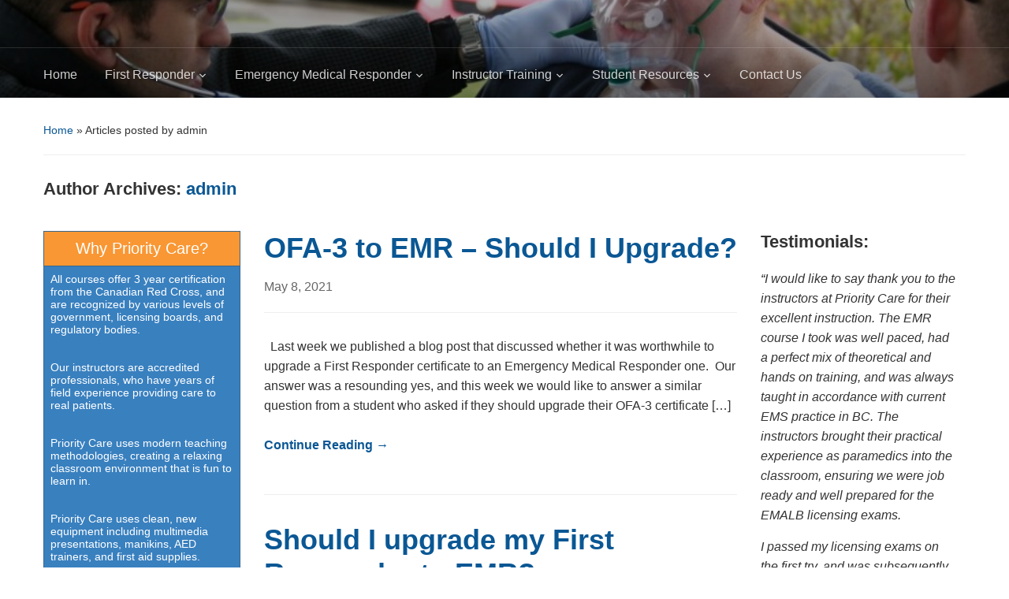

--- FILE ---
content_type: text/html; charset=UTF-8
request_url: https://prioritycare.ca/author/admin/
body_size: 14526
content:
<!DOCTYPE html>
<html lang="en-US">

<head>
	<meta charset="UTF-8" />
	<meta name="viewport" content="width=device-width, initial-scale=1">

	<link rel="profile" href="http://gmpg.org/xfn/11" />
	<link rel="pingback" href="https://prioritycare.ca/xmlrpc.php" />

	<meta name='robots' content='index, follow, max-image-preview:large, max-snippet:-1, max-video-preview:-1' />

	<!-- This site is optimized with the Yoast SEO plugin v26.8 - https://yoast.com/product/yoast-seo-wordpress/ -->
	<title>admin, Author at Priority Care EMS Education</title>
	<link rel="canonical" href="https://prioritycare.ca/author/admin/" />
	<meta property="og:locale" content="en_US" />
	<meta property="og:type" content="profile" />
	<meta property="og:title" content="admin, Author at Priority Care EMS Education" />
	<meta property="og:url" content="https://prioritycare.ca/author/admin/" />
	<meta property="og:site_name" content="Priority Care EMS Education" />
	<meta property="og:image" content="https://secure.gravatar.com/avatar/f8902c44233276a99bdb18c926d993b2806237eaef9f1470feb7468a24bb578e?s=500&d=mm&r=g" />
	<script type="application/ld+json" class="yoast-schema-graph">{"@context":"https://schema.org","@graph":[{"@type":"ProfilePage","@id":"https://prioritycare.ca/author/admin/","url":"https://prioritycare.ca/author/admin/","name":"admin, Author at Priority Care EMS Education","isPartOf":{"@id":"https://prioritycare.ca/#website"},"breadcrumb":{"@id":"https://prioritycare.ca/author/admin/#breadcrumb"},"inLanguage":"en-US","potentialAction":[{"@type":"ReadAction","target":["https://prioritycare.ca/author/admin/"]}]},{"@type":"BreadcrumbList","@id":"https://prioritycare.ca/author/admin/#breadcrumb","itemListElement":[{"@type":"ListItem","position":1,"name":"Home","item":"https://prioritycare.ca/"},{"@type":"ListItem","position":2,"name":"Archives for admin"}]},{"@type":"WebSite","@id":"https://prioritycare.ca/#website","url":"https://prioritycare.ca/","name":"Priority Care EMS Education","description":"Emergency Health Care Education by Emergency Health Care Professionals","potentialAction":[{"@type":"SearchAction","target":{"@type":"EntryPoint","urlTemplate":"https://prioritycare.ca/?s={search_term_string}"},"query-input":{"@type":"PropertyValueSpecification","valueRequired":true,"valueName":"search_term_string"}}],"inLanguage":"en-US"},{"@type":"Person","@id":"https://prioritycare.ca/#/schema/person/9c36f993471f937f8831c51c9608f8f3","name":"admin","image":{"@type":"ImageObject","inLanguage":"en-US","@id":"https://prioritycare.ca/#/schema/person/image/","url":"https://secure.gravatar.com/avatar/f8902c44233276a99bdb18c926d993b2806237eaef9f1470feb7468a24bb578e?s=96&d=mm&r=g","contentUrl":"https://secure.gravatar.com/avatar/f8902c44233276a99bdb18c926d993b2806237eaef9f1470feb7468a24bb578e?s=96&d=mm&r=g","caption":"admin"},"mainEntityOfPage":{"@id":"https://prioritycare.ca/author/admin/"}}]}</script>
	<!-- / Yoast SEO plugin. -->


<link rel='dns-prefetch' href='//stats.wp.com' />
<link rel='dns-prefetch' href='//v0.wordpress.com' />
<link rel='preconnect' href='//c0.wp.com' />
<link rel="alternate" type="application/rss+xml" title="Priority Care EMS Education &raquo; Feed" href="https://prioritycare.ca/feed/" />
<link rel="alternate" type="application/rss+xml" title="Priority Care EMS Education &raquo; Comments Feed" href="https://prioritycare.ca/comments/feed/" />
<link rel="alternate" type="application/rss+xml" title="Priority Care EMS Education &raquo; Posts by admin Feed" href="https://prioritycare.ca/author/admin/feed/" />
<style id='wp-img-auto-sizes-contain-inline-css' type='text/css'>
img:is([sizes=auto i],[sizes^="auto," i]){contain-intrinsic-size:3000px 1500px}
/*# sourceURL=wp-img-auto-sizes-contain-inline-css */
</style>
<style id='wp-emoji-styles-inline-css' type='text/css'>

	img.wp-smiley, img.emoji {
		display: inline !important;
		border: none !important;
		box-shadow: none !important;
		height: 1em !important;
		width: 1em !important;
		margin: 0 0.07em !important;
		vertical-align: -0.1em !important;
		background: none !important;
		padding: 0 !important;
	}
/*# sourceURL=wp-emoji-styles-inline-css */
</style>
<style id='wp-block-library-inline-css' type='text/css'>
:root{--wp-block-synced-color:#7a00df;--wp-block-synced-color--rgb:122,0,223;--wp-bound-block-color:var(--wp-block-synced-color);--wp-editor-canvas-background:#ddd;--wp-admin-theme-color:#007cba;--wp-admin-theme-color--rgb:0,124,186;--wp-admin-theme-color-darker-10:#006ba1;--wp-admin-theme-color-darker-10--rgb:0,107,160.5;--wp-admin-theme-color-darker-20:#005a87;--wp-admin-theme-color-darker-20--rgb:0,90,135;--wp-admin-border-width-focus:2px}@media (min-resolution:192dpi){:root{--wp-admin-border-width-focus:1.5px}}.wp-element-button{cursor:pointer}:root .has-very-light-gray-background-color{background-color:#eee}:root .has-very-dark-gray-background-color{background-color:#313131}:root .has-very-light-gray-color{color:#eee}:root .has-very-dark-gray-color{color:#313131}:root .has-vivid-green-cyan-to-vivid-cyan-blue-gradient-background{background:linear-gradient(135deg,#00d084,#0693e3)}:root .has-purple-crush-gradient-background{background:linear-gradient(135deg,#34e2e4,#4721fb 50%,#ab1dfe)}:root .has-hazy-dawn-gradient-background{background:linear-gradient(135deg,#faaca8,#dad0ec)}:root .has-subdued-olive-gradient-background{background:linear-gradient(135deg,#fafae1,#67a671)}:root .has-atomic-cream-gradient-background{background:linear-gradient(135deg,#fdd79a,#004a59)}:root .has-nightshade-gradient-background{background:linear-gradient(135deg,#330968,#31cdcf)}:root .has-midnight-gradient-background{background:linear-gradient(135deg,#020381,#2874fc)}:root{--wp--preset--font-size--normal:16px;--wp--preset--font-size--huge:42px}.has-regular-font-size{font-size:1em}.has-larger-font-size{font-size:2.625em}.has-normal-font-size{font-size:var(--wp--preset--font-size--normal)}.has-huge-font-size{font-size:var(--wp--preset--font-size--huge)}.has-text-align-center{text-align:center}.has-text-align-left{text-align:left}.has-text-align-right{text-align:right}.has-fit-text{white-space:nowrap!important}#end-resizable-editor-section{display:none}.aligncenter{clear:both}.items-justified-left{justify-content:flex-start}.items-justified-center{justify-content:center}.items-justified-right{justify-content:flex-end}.items-justified-space-between{justify-content:space-between}.screen-reader-text{border:0;clip-path:inset(50%);height:1px;margin:-1px;overflow:hidden;padding:0;position:absolute;width:1px;word-wrap:normal!important}.screen-reader-text:focus{background-color:#ddd;clip-path:none;color:#444;display:block;font-size:1em;height:auto;left:5px;line-height:normal;padding:15px 23px 14px;text-decoration:none;top:5px;width:auto;z-index:100000}html :where(.has-border-color){border-style:solid}html :where([style*=border-top-color]){border-top-style:solid}html :where([style*=border-right-color]){border-right-style:solid}html :where([style*=border-bottom-color]){border-bottom-style:solid}html :where([style*=border-left-color]){border-left-style:solid}html :where([style*=border-width]){border-style:solid}html :where([style*=border-top-width]){border-top-style:solid}html :where([style*=border-right-width]){border-right-style:solid}html :where([style*=border-bottom-width]){border-bottom-style:solid}html :where([style*=border-left-width]){border-left-style:solid}html :where(img[class*=wp-image-]){height:auto;max-width:100%}:where(figure){margin:0 0 1em}html :where(.is-position-sticky){--wp-admin--admin-bar--position-offset:var(--wp-admin--admin-bar--height,0px)}@media screen and (max-width:600px){html :where(.is-position-sticky){--wp-admin--admin-bar--position-offset:0px}}

/*# sourceURL=wp-block-library-inline-css */
</style><style id='wp-block-list-inline-css' type='text/css'>
ol,ul{box-sizing:border-box}:root :where(.wp-block-list.has-background){padding:1.25em 2.375em}
/*# sourceURL=https://c0.wp.com/c/6.9/wp-includes/blocks/list/style.min.css */
</style>
<style id='wp-block-paragraph-inline-css' type='text/css'>
.is-small-text{font-size:.875em}.is-regular-text{font-size:1em}.is-large-text{font-size:2.25em}.is-larger-text{font-size:3em}.has-drop-cap:not(:focus):first-letter{float:left;font-size:8.4em;font-style:normal;font-weight:100;line-height:.68;margin:.05em .1em 0 0;text-transform:uppercase}body.rtl .has-drop-cap:not(:focus):first-letter{float:none;margin-left:.1em}p.has-drop-cap.has-background{overflow:hidden}:root :where(p.has-background){padding:1.25em 2.375em}:where(p.has-text-color:not(.has-link-color)) a{color:inherit}p.has-text-align-left[style*="writing-mode:vertical-lr"],p.has-text-align-right[style*="writing-mode:vertical-rl"]{rotate:180deg}
/*# sourceURL=https://c0.wp.com/c/6.9/wp-includes/blocks/paragraph/style.min.css */
</style>
<style id='global-styles-inline-css' type='text/css'>
:root{--wp--preset--aspect-ratio--square: 1;--wp--preset--aspect-ratio--4-3: 4/3;--wp--preset--aspect-ratio--3-4: 3/4;--wp--preset--aspect-ratio--3-2: 3/2;--wp--preset--aspect-ratio--2-3: 2/3;--wp--preset--aspect-ratio--16-9: 16/9;--wp--preset--aspect-ratio--9-16: 9/16;--wp--preset--color--black: #000000;--wp--preset--color--cyan-bluish-gray: #abb8c3;--wp--preset--color--white: #ffffff;--wp--preset--color--pale-pink: #f78da7;--wp--preset--color--vivid-red: #cf2e2e;--wp--preset--color--luminous-vivid-orange: #ff6900;--wp--preset--color--luminous-vivid-amber: #fcb900;--wp--preset--color--light-green-cyan: #7bdcb5;--wp--preset--color--vivid-green-cyan: #00d084;--wp--preset--color--pale-cyan-blue: #8ed1fc;--wp--preset--color--vivid-cyan-blue: #0693e3;--wp--preset--color--vivid-purple: #9b51e0;--wp--preset--color--primary-blue: #0A5794;--wp--preset--color--dark-gray: #333333;--wp--preset--color--light-gray: #777777;--wp--preset--gradient--vivid-cyan-blue-to-vivid-purple: linear-gradient(135deg,rgb(6,147,227) 0%,rgb(155,81,224) 100%);--wp--preset--gradient--light-green-cyan-to-vivid-green-cyan: linear-gradient(135deg,rgb(122,220,180) 0%,rgb(0,208,130) 100%);--wp--preset--gradient--luminous-vivid-amber-to-luminous-vivid-orange: linear-gradient(135deg,rgb(252,185,0) 0%,rgb(255,105,0) 100%);--wp--preset--gradient--luminous-vivid-orange-to-vivid-red: linear-gradient(135deg,rgb(255,105,0) 0%,rgb(207,46,46) 100%);--wp--preset--gradient--very-light-gray-to-cyan-bluish-gray: linear-gradient(135deg,rgb(238,238,238) 0%,rgb(169,184,195) 100%);--wp--preset--gradient--cool-to-warm-spectrum: linear-gradient(135deg,rgb(74,234,220) 0%,rgb(151,120,209) 20%,rgb(207,42,186) 40%,rgb(238,44,130) 60%,rgb(251,105,98) 80%,rgb(254,248,76) 100%);--wp--preset--gradient--blush-light-purple: linear-gradient(135deg,rgb(255,206,236) 0%,rgb(152,150,240) 100%);--wp--preset--gradient--blush-bordeaux: linear-gradient(135deg,rgb(254,205,165) 0%,rgb(254,45,45) 50%,rgb(107,0,62) 100%);--wp--preset--gradient--luminous-dusk: linear-gradient(135deg,rgb(255,203,112) 0%,rgb(199,81,192) 50%,rgb(65,88,208) 100%);--wp--preset--gradient--pale-ocean: linear-gradient(135deg,rgb(255,245,203) 0%,rgb(182,227,212) 50%,rgb(51,167,181) 100%);--wp--preset--gradient--electric-grass: linear-gradient(135deg,rgb(202,248,128) 0%,rgb(113,206,126) 100%);--wp--preset--gradient--midnight: linear-gradient(135deg,rgb(2,3,129) 0%,rgb(40,116,252) 100%);--wp--preset--font-size--small: 14px;--wp--preset--font-size--medium: 20px;--wp--preset--font-size--large: 18px;--wp--preset--font-size--x-large: 42px;--wp--preset--font-size--regular: 16px;--wp--preset--font-size--extra-large: 24px;--wp--preset--spacing--20: 0.44rem;--wp--preset--spacing--30: 0.67rem;--wp--preset--spacing--40: 1rem;--wp--preset--spacing--50: 1.5rem;--wp--preset--spacing--60: 2.25rem;--wp--preset--spacing--70: 3.38rem;--wp--preset--spacing--80: 5.06rem;--wp--preset--shadow--natural: 6px 6px 9px rgba(0, 0, 0, 0.2);--wp--preset--shadow--deep: 12px 12px 50px rgba(0, 0, 0, 0.4);--wp--preset--shadow--sharp: 6px 6px 0px rgba(0, 0, 0, 0.2);--wp--preset--shadow--outlined: 6px 6px 0px -3px rgb(255, 255, 255), 6px 6px rgb(0, 0, 0);--wp--preset--shadow--crisp: 6px 6px 0px rgb(0, 0, 0);}:where(.is-layout-flex){gap: 0.5em;}:where(.is-layout-grid){gap: 0.5em;}body .is-layout-flex{display: flex;}.is-layout-flex{flex-wrap: wrap;align-items: center;}.is-layout-flex > :is(*, div){margin: 0;}body .is-layout-grid{display: grid;}.is-layout-grid > :is(*, div){margin: 0;}:where(.wp-block-columns.is-layout-flex){gap: 2em;}:where(.wp-block-columns.is-layout-grid){gap: 2em;}:where(.wp-block-post-template.is-layout-flex){gap: 1.25em;}:where(.wp-block-post-template.is-layout-grid){gap: 1.25em;}.has-black-color{color: var(--wp--preset--color--black) !important;}.has-cyan-bluish-gray-color{color: var(--wp--preset--color--cyan-bluish-gray) !important;}.has-white-color{color: var(--wp--preset--color--white) !important;}.has-pale-pink-color{color: var(--wp--preset--color--pale-pink) !important;}.has-vivid-red-color{color: var(--wp--preset--color--vivid-red) !important;}.has-luminous-vivid-orange-color{color: var(--wp--preset--color--luminous-vivid-orange) !important;}.has-luminous-vivid-amber-color{color: var(--wp--preset--color--luminous-vivid-amber) !important;}.has-light-green-cyan-color{color: var(--wp--preset--color--light-green-cyan) !important;}.has-vivid-green-cyan-color{color: var(--wp--preset--color--vivid-green-cyan) !important;}.has-pale-cyan-blue-color{color: var(--wp--preset--color--pale-cyan-blue) !important;}.has-vivid-cyan-blue-color{color: var(--wp--preset--color--vivid-cyan-blue) !important;}.has-vivid-purple-color{color: var(--wp--preset--color--vivid-purple) !important;}.has-black-background-color{background-color: var(--wp--preset--color--black) !important;}.has-cyan-bluish-gray-background-color{background-color: var(--wp--preset--color--cyan-bluish-gray) !important;}.has-white-background-color{background-color: var(--wp--preset--color--white) !important;}.has-pale-pink-background-color{background-color: var(--wp--preset--color--pale-pink) !important;}.has-vivid-red-background-color{background-color: var(--wp--preset--color--vivid-red) !important;}.has-luminous-vivid-orange-background-color{background-color: var(--wp--preset--color--luminous-vivid-orange) !important;}.has-luminous-vivid-amber-background-color{background-color: var(--wp--preset--color--luminous-vivid-amber) !important;}.has-light-green-cyan-background-color{background-color: var(--wp--preset--color--light-green-cyan) !important;}.has-vivid-green-cyan-background-color{background-color: var(--wp--preset--color--vivid-green-cyan) !important;}.has-pale-cyan-blue-background-color{background-color: var(--wp--preset--color--pale-cyan-blue) !important;}.has-vivid-cyan-blue-background-color{background-color: var(--wp--preset--color--vivid-cyan-blue) !important;}.has-vivid-purple-background-color{background-color: var(--wp--preset--color--vivid-purple) !important;}.has-black-border-color{border-color: var(--wp--preset--color--black) !important;}.has-cyan-bluish-gray-border-color{border-color: var(--wp--preset--color--cyan-bluish-gray) !important;}.has-white-border-color{border-color: var(--wp--preset--color--white) !important;}.has-pale-pink-border-color{border-color: var(--wp--preset--color--pale-pink) !important;}.has-vivid-red-border-color{border-color: var(--wp--preset--color--vivid-red) !important;}.has-luminous-vivid-orange-border-color{border-color: var(--wp--preset--color--luminous-vivid-orange) !important;}.has-luminous-vivid-amber-border-color{border-color: var(--wp--preset--color--luminous-vivid-amber) !important;}.has-light-green-cyan-border-color{border-color: var(--wp--preset--color--light-green-cyan) !important;}.has-vivid-green-cyan-border-color{border-color: var(--wp--preset--color--vivid-green-cyan) !important;}.has-pale-cyan-blue-border-color{border-color: var(--wp--preset--color--pale-cyan-blue) !important;}.has-vivid-cyan-blue-border-color{border-color: var(--wp--preset--color--vivid-cyan-blue) !important;}.has-vivid-purple-border-color{border-color: var(--wp--preset--color--vivid-purple) !important;}.has-vivid-cyan-blue-to-vivid-purple-gradient-background{background: var(--wp--preset--gradient--vivid-cyan-blue-to-vivid-purple) !important;}.has-light-green-cyan-to-vivid-green-cyan-gradient-background{background: var(--wp--preset--gradient--light-green-cyan-to-vivid-green-cyan) !important;}.has-luminous-vivid-amber-to-luminous-vivid-orange-gradient-background{background: var(--wp--preset--gradient--luminous-vivid-amber-to-luminous-vivid-orange) !important;}.has-luminous-vivid-orange-to-vivid-red-gradient-background{background: var(--wp--preset--gradient--luminous-vivid-orange-to-vivid-red) !important;}.has-very-light-gray-to-cyan-bluish-gray-gradient-background{background: var(--wp--preset--gradient--very-light-gray-to-cyan-bluish-gray) !important;}.has-cool-to-warm-spectrum-gradient-background{background: var(--wp--preset--gradient--cool-to-warm-spectrum) !important;}.has-blush-light-purple-gradient-background{background: var(--wp--preset--gradient--blush-light-purple) !important;}.has-blush-bordeaux-gradient-background{background: var(--wp--preset--gradient--blush-bordeaux) !important;}.has-luminous-dusk-gradient-background{background: var(--wp--preset--gradient--luminous-dusk) !important;}.has-pale-ocean-gradient-background{background: var(--wp--preset--gradient--pale-ocean) !important;}.has-electric-grass-gradient-background{background: var(--wp--preset--gradient--electric-grass) !important;}.has-midnight-gradient-background{background: var(--wp--preset--gradient--midnight) !important;}.has-small-font-size{font-size: var(--wp--preset--font-size--small) !important;}.has-medium-font-size{font-size: var(--wp--preset--font-size--medium) !important;}.has-large-font-size{font-size: var(--wp--preset--font-size--large) !important;}.has-x-large-font-size{font-size: var(--wp--preset--font-size--x-large) !important;}
/*# sourceURL=global-styles-inline-css */
</style>

<style id='classic-theme-styles-inline-css' type='text/css'>
/*! This file is auto-generated */
.wp-block-button__link{color:#fff;background-color:#32373c;border-radius:9999px;box-shadow:none;text-decoration:none;padding:calc(.667em + 2px) calc(1.333em + 2px);font-size:1.125em}.wp-block-file__button{background:#32373c;color:#fff;text-decoration:none}
/*# sourceURL=/wp-includes/css/classic-themes.min.css */
</style>
<link rel='stylesheet' id='wpProQuiz_front_style-css' href='https://prioritycare.ca/wp-content/plugins/wp-pro-quiz/css/wpProQuiz_front.min.css?ver=0.37' type='text/css' media='all' />
<link rel='stylesheet' id='academica-style-css' href='https://prioritycare.ca/wp-content/themes/academica/style.css?ver=6.9' type='text/css' media='all' />
<link rel='stylesheet' id='academica-style-mobile-css' href='https://prioritycare.ca/wp-content/themes/academica/media-queries.css?ver=1.0' type='text/css' media='all' />
<link rel='stylesheet' id='dashicons-css' href='https://c0.wp.com/c/6.9/wp-includes/css/dashicons.min.css' type='text/css' media='all' />
<script type="text/javascript" src="https://c0.wp.com/c/6.9/wp-includes/js/jquery/jquery.min.js" id="jquery-core-js"></script>
<script type="text/javascript" src="https://c0.wp.com/c/6.9/wp-includes/js/jquery/jquery-migrate.min.js" id="jquery-migrate-js"></script>
<link rel="https://api.w.org/" href="https://prioritycare.ca/wp-json/" /><link rel="alternate" title="JSON" type="application/json" href="https://prioritycare.ca/wp-json/wp/v2/users/4" /><link rel="EditURI" type="application/rsd+xml" title="RSD" href="https://prioritycare.ca/xmlrpc.php?rsd" />
<meta name="generator" content="WordPress 6.9" />
	<style>img#wpstats{display:none}</style>
		<style type="text/css">.recentcomments a{display:inline !important;padding:0 !important;margin:0 !important;}</style>	<style type="text/css">
			#site-title,
		#site-description {
			position: absolute;
			clip: rect(1px, 1px, 1px, 1px);
		}
		</style>
	<style type="text/css" id="custom-background-css">
body.custom-background { background-color: #ffffff; }
</style>
	
    <style type="text/css">

        #site-title, #site-description {display:none;
}
    </style>

    		<style type="text/css" id="wp-custom-css">
			#footer {
  background-color: #ffffff;
  color: #000000;
}

#evr_eventitem {
    font-size:14px;
		line-height: 1.2;
}


#main-nav #search { display: none; }


body {
  background-color: #ffffff;
}		</style>
		
</head>

<body class="archive author author-admin author-4 custom-background wp-embed-responsive wp-theme-academica fpt-template-academica">

    
    <!-- Skip links for accessibility -->
    <a class="skip-link screen-reader-text" href="#main">Skip to main content</a>

	
	<div id="header" class="clearfix"  style="background-image: url('https://prioritycare.ca/wp-content/uploads/2013/12/cropped-cropped-emr2.jpg');" >

		<div class="header_overlay">
			<div class="inner-wrap">

				<div id="logo" class="logo-left">
					 
												<div id="site-title">
											
						<a href="https://prioritycare.ca" title="Priority Care EMS Education - Emergency Health Care Education by Emergency Health Care Professionals" rel="home">

							Priority Care EMS Education
						</a>

					 
												</div>
											
					<p id="site-description">Emergency Health Care Education by Emergency Health Care Professionals</p>
				</div><!-- end #logo -->

			</div><!-- end .inner-wrap -->

			<div id="main-nav">

				<div class="inner-wrap">

					<nav class="main-navbar" role="navigation" aria-label="Primary Navigation">

	                    <div class="navbar-header">
	                        
	                           <a class="navbar-toggle" href="#menu-main-slide" aria-label="Toggle mobile menu" aria-expanded="false" aria-controls="menu-main-slide">
	                               <span class="screen-reader-text">Toggle mobile menu</span>
	                               <span class="icon-bar" aria-hidden="true"></span>
	                               <span class="icon-bar" aria-hidden="true"></span>
	                               <span class="icon-bar" aria-hidden="true"></span>
	                           </a>


	                           <div id="menu-main-slide" class="menu-priority-care-menu-container"><ul id="menu-priority-care-menu" class="menu"><li id="menu-item-87" class="menu-item menu-item-type-post_type menu-item-object-page menu-item-home menu-item-87"><a href="https://prioritycare.ca/">Home</a></li>
<li id="menu-item-50" class="menu-item menu-item-type-custom menu-item-object-custom menu-item-has-children menu-item-50"><a>First Responder</a>
<ul class="sub-menu">
	<li id="menu-item-56" class="menu-item menu-item-type-post_type menu-item-object-page menu-item-56"><a href="https://prioritycare.ca/first-responder-course/">First Responder</a></li>
	<li id="menu-item-3237" class="menu-item menu-item-type-post_type menu-item-object-page menu-item-3237"><a href="https://prioritycare.ca/bc-emalb-first-responder-and-emr-scope-of-practice-update-course/">BC EMALB First Responder Scope of Practice Update</a></li>
</ul>
</li>
<li id="menu-item-3556" class="menu-item menu-item-type-custom menu-item-object-custom menu-item-has-children menu-item-3556"><a href="#">Emergency Medical Responder</a>
<ul class="sub-menu">
	<li id="menu-item-125" class="menu-item menu-item-type-post_type menu-item-object-page menu-item-125"><a href="https://prioritycare.ca/emr-bridging-course/">Emergency Medical Responder &#8211; Upgrade Course</a></li>
	<li id="menu-item-3557" class="menu-item menu-item-type-post_type menu-item-object-page menu-item-3557"><a href="https://prioritycare.ca/bc-emalb-first-responder-and-emr-scope-of-practice-update-course/">BC EMALB EMR Scope of Practice Update Course</a></li>
</ul>
</li>
<li id="menu-item-51" class="menu-item menu-item-type-custom menu-item-object-custom menu-item-has-children menu-item-51"><a>Instructor Training</a>
<ul class="sub-menu">
	<li id="menu-item-62" class="menu-item menu-item-type-post_type menu-item-object-page menu-item-62"><a href="https://prioritycare.ca/red-cross-instructor-course/">Instructor Development</a></li>
	<li id="menu-item-68" class="menu-item menu-item-type-post_type menu-item-object-page menu-item-68"><a href="https://prioritycare.ca/red-cross-first-aid-instructor-recertification/">Instructor Recertification</a></li>
</ul>
</li>
<li id="menu-item-2287" class="menu-item menu-item-type-custom menu-item-object-custom menu-item-has-children menu-item-2287"><a href="#">Student Resources</a>
<ul class="sub-menu">
	<li id="menu-item-2290" class="menu-item menu-item-type-post_type menu-item-object-page menu-item-2290"><a href="https://prioritycare.ca/first-responder-practice-quiz/">First Responder Practice Quiz</a></li>
	<li id="menu-item-2289" class="menu-item menu-item-type-post_type menu-item-object-page menu-item-2289"><a href="https://prioritycare.ca/emr-practice-quiz/">EMR Practice Quiz</a></li>
	<li id="menu-item-2288" class="menu-item menu-item-type-post_type menu-item-object-page menu-item-2288"><a href="https://prioritycare.ca/downloads/">FR / EMR Resources</a></li>
	<li id="menu-item-2529" class="menu-item menu-item-type-post_type menu-item-object-page menu-item-2529"><a href="https://prioritycare.ca/first-aid-instructor-course-resources/">Instructor Development Resources</a></li>
</ul>
</li>
<li id="menu-item-100" class="menu-item menu-item-type-post_type menu-item-object-page menu-item-100"><a href="https://prioritycare.ca/contact-us/">Contact Us</a></li>
</ul></div>
	                    </div>


	                    <div id="navbar-main">

	                        <div class="menu-priority-care-menu-container"><ul id="menu-priority-care-menu-1" class="nav navbar-nav dropdown sf-menu"><li class="menu-item menu-item-type-post_type menu-item-object-page menu-item-home menu-item-87"><a href="https://prioritycare.ca/">Home</a></li>
<li class="menu-item menu-item-type-custom menu-item-object-custom menu-item-has-children menu-item-50"><a>First Responder</a>
<ul class="sub-menu">
	<li class="menu-item menu-item-type-post_type menu-item-object-page menu-item-56"><a href="https://prioritycare.ca/first-responder-course/">First Responder</a></li>
	<li class="menu-item menu-item-type-post_type menu-item-object-page menu-item-3237"><a href="https://prioritycare.ca/bc-emalb-first-responder-and-emr-scope-of-practice-update-course/">BC EMALB First Responder Scope of Practice Update</a></li>
</ul>
</li>
<li class="menu-item menu-item-type-custom menu-item-object-custom menu-item-has-children menu-item-3556"><a href="#">Emergency Medical Responder</a>
<ul class="sub-menu">
	<li class="menu-item menu-item-type-post_type menu-item-object-page menu-item-125"><a href="https://prioritycare.ca/emr-bridging-course/">Emergency Medical Responder &#8211; Upgrade Course</a></li>
	<li class="menu-item menu-item-type-post_type menu-item-object-page menu-item-3557"><a href="https://prioritycare.ca/bc-emalb-first-responder-and-emr-scope-of-practice-update-course/">BC EMALB EMR Scope of Practice Update Course</a></li>
</ul>
</li>
<li class="menu-item menu-item-type-custom menu-item-object-custom menu-item-has-children menu-item-51"><a>Instructor Training</a>
<ul class="sub-menu">
	<li class="menu-item menu-item-type-post_type menu-item-object-page menu-item-62"><a href="https://prioritycare.ca/red-cross-instructor-course/">Instructor Development</a></li>
	<li class="menu-item menu-item-type-post_type menu-item-object-page menu-item-68"><a href="https://prioritycare.ca/red-cross-first-aid-instructor-recertification/">Instructor Recertification</a></li>
</ul>
</li>
<li class="menu-item menu-item-type-custom menu-item-object-custom menu-item-has-children menu-item-2287"><a href="#">Student Resources</a>
<ul class="sub-menu">
	<li class="menu-item menu-item-type-post_type menu-item-object-page menu-item-2290"><a href="https://prioritycare.ca/first-responder-practice-quiz/">First Responder Practice Quiz</a></li>
	<li class="menu-item menu-item-type-post_type menu-item-object-page menu-item-2289"><a href="https://prioritycare.ca/emr-practice-quiz/">EMR Practice Quiz</a></li>
	<li class="menu-item menu-item-type-post_type menu-item-object-page menu-item-2288"><a href="https://prioritycare.ca/downloads/">FR / EMR Resources</a></li>
	<li class="menu-item menu-item-type-post_type menu-item-object-page menu-item-2529"><a href="https://prioritycare.ca/first-aid-instructor-course-resources/">Instructor Development Resources</a></li>
</ul>
</li>
<li class="menu-item menu-item-type-post_type menu-item-object-page menu-item-100"><a href="https://prioritycare.ca/contact-us/">Contact Us</a></li>
</ul></div>

	                    </div><!-- #navbar-main -->

	                </nav><!-- .navbar -->

					<div id="search">
						<form method="get" id="searchform" action="https://prioritycare.ca/" role="search">
	<label for="s" class="screen-reader-text">Search for:</label>
	<input id="s" type="search" name="s" placeholder="Search" aria-label="Search">
	<button id="searchsubmit" name="submit" type="submit" aria-label="Submit search">Search</button>
</form>					</div><!-- end #search -->

				</div><!-- end .inner-wrap -->

			</div><!-- end #main-nav -->

		</div><!-- end .header_overlay -->
	</div><!-- end #header -->

	<div id="wrap">
		
		<main id="main" class="site-main" role="main">
<div id="content" class="clearfix">

	<div class="column column-title">

		<div id="crumbs">
	<p><a href="https://prioritycare.ca">Home</a> &raquo; <span class="current">Articles posted by admin</span></p>
</div><!-- end #crumbs -->
		<h1 class="title-header">Author Archives: <span class="vcard"><a class="url fn n" href="https://prioritycare.ca/author/admin/" title="admin" rel="me">admin</a></span></h1>
	</div>

	<div class="column column-narrow">
		<section id="text-5" class="widget clearfix widget_text">			<div class="textwidget"><div style="display: block;  font: 20px arial; color:  #fff;  background-color:  #f99734;  border: 1px solid #3a678d;  border-bottom: 0px; padding: 10px; text-align: center;"> Why Priority Care?</div>

<div style=" font: 14px Arial; display: block;  color:  #FFF;  background-color:  #3980bf;  border: 1px solid #3a678d;  border-bottom: 0px; padding: 8px;"> 
<ul>

<li>All courses offer 3 year certification from the Canadian Red Cross, and are recognized by various levels of government, licensing boards, and regulatory bodies. </li>
<br><br>
<li>Our instructors are accredited professionals, who have years of field experience providing care to real patients.</li>
<br><br>
<li>Priority Care uses modern teaching methodologies, creating a relaxing classroom environment that is fun to learn in.</li>
<br><br>
<li>Priority Care uses clean, new equipment including multimedia presentations, manikins, AED trainers, and first aid supplies.</li>
<br><br>
<li>Priority Care offers private courses that meet the needs of our clients. We can come to you. Anytime. Anywhere.</li>
</ul>

</div>
</div>
		</section><section id="text-6" class="widget clearfix widget_text">			<div class="textwidget"><div style="display: block;  font: 20px arial; color:  #fff;  background-color:  #f99734;  border: 1px solid #3a678d;  border-bottom: 0px; padding: 10px; text-align: center;"> What will I learn?</div>

<div style=" font: 14px Arial; display: block;  color:  #FFF;  background-color:  #3980bf;  border: 1px solid #3a678d;  border-bottom: 0px; padding: 8px;"> 
<ul>
<li style="margin-bottom: 12px">The Red Cross</li>
<li style="margin-bottom: 12px">Preparing to respond (Good Samaritan Act, prevention of disease transmission, use of barrier devices)</li>
<li style="margin-bottom: 12px">The EMS system</li>
<li style="margin-bottom: 12px">Patient assessment (check, call, care)</li>
<li style="margin-bottom: 12px">Airway emergencies - management of choking emergencies</li>
<li style="margin-bottom: 12px">Artificial respiration for respiratory arrest (Health Care Providers only)</li>
<li style="margin-bottom: 12px">Circulation emergencies (angina, heart attack, stroke)</li>
<li style="margin-bottom: 12px">Cardiac arrest management - One Rescuer CPR & AED</li>
<li style="margin-bottom: 12px">Cardiac arrest management - Two Rescuer CPR (Health Care Providers only)</li>
<li style="margin-bottom: 12px">Use of the Bag Valve Mask (Health Care Providers only)</li>
</ul>

</div>
</div>
		</section><section id="text-7" class="widget clearfix widget_text">			<div class="textwidget"><div style="display: block;  font: 20px arial; color:  #fff;  background-color:  #f99734;  border: 1px solid #3a678d;  border-bottom: 0px; padding: 10px; text-align: center;"> What will I learn?</div>

<div style=" font: 14px Arial; display: block;  color:  #FFF;  background-color:  #3980bf;  border: 1px solid #3a678d;  border-bottom: 0px; padding: 8px;"> 
<ul>
<li style="margin-bottom: 12px">The Red Cross</li>
<li style="margin-bottom: 12px">Preparing to respond (Good Samaritan Act, prevention of disease transmission, first aid kits)</li>
<li style="margin-bottom: 12px">The EMS system</li>
<li style="margin-bottom: 12px">Patient assessment (check, call, care)</li>
<li style="margin-bottom: 12px">Airway emergencies (choking in babies, children, adults)</li>
<li style="margin-bottom: 12px">Breathing & Circulation emergencies (asthma, anaphylaxis, croup, epiglottitis, SIDS, deadly bleeding, respiratory & cardiac arrest)</li>
<li style="margin-bottom: 12px">Cardiac arrest management - CPR & AED (baby, child, adult)</li>
<li style="margin-bottom: 12px">Head & spine injuries (including shaken baby syndrome)</li>
<li style="margin-bottom: 12px">Fractures & sprains</li>
<li style="margin-bottom: 12px">Wound care</li>
<li style="margin-bottom: 12px">Sudden medical emergencies (fainting, diabetes, seizures)</li>
<li style="margin-bottom: 12px">Environmental emergencies & Poisons</li>
<li style="margin-bottom: 12px">Recognition & reporting of suspected child abuse</li>
<li style="margin-bottom: 12px">Child safety</li>

</ul>

</div>
</div>
		</section><section id="text-8" class="widget clearfix widget_text">			<div class="textwidget"><div style="display: block;  font: 20px arial; color:  #fff;  background-color:  #f99734;  border: 1px solid #3a678d;  border-bottom: 0px; padding: 10px; text-align: center;"> What will I learn?</div>

<div style=" font: 14px Arial; display: block;  color:  #FFF;  background-color:  #3980bf;  border: 1px solid #3a678d;  border-bottom: 0px; padding: 8px;"> 
<ul>
<li style="margin-bottom: 12px">The Red Cross</li>
<li style="margin-bottom: 12px">Preparing to respond (Good Samaritan Act, prevention of disease transmission, first aid kits)</li>
<li style="margin-bottom: 12px">The EMS system</li>
<li style="margin-bottom: 12px">Patient assessment (check, call, care)</li>
<li style="margin-bottom: 12px">Airway emergencies (choking in babies, children, adults)</li>
<li style="margin-bottom: 12px">Breathing emergencies (asthma, anaphylaxis, hyperventilation, respiratory distress, respiratory arrest)</li>
<li style="margin-bottom: 12px">Circulation emergencies (angina, heart attack, stroke, deadly bleeding, shock, cardiac arrest)</li>
<li style="margin-bottom: 12px">Cardiac arrest management - CPR & AED (baby, child, adult)</li>
<li style="margin-bottom: 12px">Wound care</li>


</ul>

</div>
</div>
		</section><section id="text-9" class="widget clearfix widget_text">			<div class="textwidget"><div style="display: block;  font: 20px arial; color:  #fff;  background-color:  #f99734;  border: 1px solid #3a678d;  border-bottom: 0px; padding: 10px; text-align: center;"> What will I learn?</div>

<div style=" font: 14px Arial; display: block;  color:  #FFF;  background-color:  #3980bf;  border: 1px solid #3a678d;  border-bottom: 0px; padding: 8px;"> 
<ul>
<li style="margin-bottom: 12px">The Red Cross</li>
<li style="margin-bottom: 12px">Preparing to respond (Good Samaritan Act, prevention of disease transmission, first aid kits)</li>
<li style="margin-bottom: 12px">The EMS system</li>
<li style="margin-bottom: 12px">Patient assessment (check, call, care)</li>
<li style="margin-bottom: 12px">Airway emergencies (choking in babies, children, adults)</li>
<li style="margin-bottom: 12px">Breathing emergencies (asthma, anaphylaxis, hyperventilation, respiratory distress, respiratory arrest)</li>
<li style="margin-bottom: 12px">Circulation emergencies (angina, heart attack, stroke, deadly bleeding, shock, cardiac arrest)</li>
<li style="margin-bottom: 12px">Cardiac arrest management - CPR & AED (baby, child, adult)</li>
<li style="margin-bottom: 12px">Head & spine injuries</li>
<li style="margin-bottom: 12px">Fractures & sprains</li>
<li style="margin-bottom: 12px">Wound care</li>
<li style="margin-bottom: 12px">Sudden medical emergencies (fainting, diabetes, seizures, childbirth)</li>
<li style="margin-bottom: 12px">Environmental emergencies</li>
<li style="margin-bottom: 12px">Poisons</li>
</ul>

</div>
</div>
		</section><section id="text-10" class="widget clearfix widget_text">			<div class="textwidget"><div style="display: block;  font: 20px arial; color:  #fff;  background-color:  #f99734;  border: 1px solid #3a678d;  border-bottom: 0px; padding: 10px; text-align: center;"> What will I learn?</div>

<div style=" font: 14px Arial; display: block;  color:  #FFF;  background-color:  #3980bf;  border: 1px solid #3a678d;  border-bottom: 0px; padding: 8px;"> 
<ul>
<li style="margin-bottom: 12px">The Red Cross</li>
<li style="margin-bottom: 12px">Preparing to respond (workplace first aid policy, prevention of disease transmission)</li>
<li style="margin-bottom: 12px">Patient assessment (c-spine control and check, call, care)</li>
<li style="margin-bottom: 12px">Soft tissue injuries (minor wound care, burns, back injuries, eye injuries, poisons, OS&H paperwork & MSDS)</li>
<li style="margin-bottom: 12px">Airway emergencies (choking in adults)</li>
<li style="margin-bottom: 12px">Breathing emergencies (assisted ventilations, artificial respirations, asthma, anaphylaxis)</li>
<li style="margin-bottom: 12px">Circulation emergencies (shock, deadly bleeding, chest pain management, CPR)</li>
<li style="margin-bottom: 12px"> Sudden medical conditions (fainting, diabetes, seizures, strokes) </li>

</ul>

</div>
</div>
		</section><section id="text-11" class="widget clearfix widget_text">			<div class="textwidget"><div style="display: block;  font: 20px arial; color:  #fff;  background-color:  #f99734;  border: 1px solid #3a678d;  border-bottom: 0px; padding: 10px; text-align: center;"> What will I learn?</div>

<div style=" font: 14px Arial; display: block;  color:  #FFF;  background-color:  #3980bf;  border: 1px solid #3a678d;  border-bottom: 0px; padding: 8px;"> 
<ul>
<li style="margin-bottom: 12px">The Professional Responder</li>
<li style="margin-bottom: 12px">Anatomy & Physiology</li>
<li style="margin-bottom: 12px">Prevention of Disease Transmission</li>
<li style="margin-bottom: 12px">Managing the Emergency Scene</li>
<li style="margin-bottom: 12px">Patient Assessment (primary and secondary survey, including blood pressure assessment)</li>
<li style="margin-bottom: 12px">Airway & Ventilation (including the use of oral airways, suction, oxygen therapy, pocket and bag valve masks)</li>
<li style="margin-bottom: 12px">Respiratory Emergencies (including assisting with patient medications for asthma and anaphylaxis)</li>
<li style="margin-bottom: 12px"> Circulation Emergencies (including care of the chest pain patient, assisting with patient medications for chest pain, CPR and AED use)</li>
<li style="margin-bottom: 12px">Shock & Bleeding (including tourniquet application)</li>
<li style="margin-bottom: 12px">Head & spine injuries (including spinal rolls, helmet removal, hard collar application and spinal immobilization)</li>
<li style="margin-bottom: 12px">Chest, Abdominal, and Pelvic Injuries</li>
<li style="margin-bottom: 12px">Fractures & sprains</li>
<li style="margin-bottom: 12px">Soft Tissue Injuries</li>
<li style="margin-bottom: 12px">Sudden Medical Emergencies (including managing the diabetic patient)</li>
<li style="margin-bottom: 12px">Environmental emergencies</li>
<li style="margin-bottom: 12px">Poisons</li>
<li style="margin-bottom: 12px">Special Populations</li>
<li style="margin-bottom: 12px"> Childbirth </li>
<li style="margin-bottom: 12px"> Crisis Intervention </li>
<li style="margin-bottom: 12px"> Reaching & Moving People </li>
<li style="margin-bottom: 12px"> Multiple Casualty Incidents </li>

</ul>

</div>
</div>
		</section><section id="text-12" class="widget clearfix widget_text">			<div class="textwidget"><div style="display: block;  font: 20px arial; color:  #fff;  background-color:  #f99734;  border: 1px solid #3a678d;  border-bottom: 0px; padding: 10px; text-align: center;"> What will I learn?</div>

<div style=" font: 14px Arial; display: block;  color:  #FFF;  background-color:  #3980bf;  border: 1px solid #3a678d;  border-bottom: 0px; padding: 8px;"> 
<ul>
<li style="margin-bottom: 12px">The Professional Emergency Medical Responder</li>
<li style="margin-bottom: 12px">Anatomy & Physiology</li>
<li style="margin-bottom: 12px">Prevention of Disease Transmission</li>
<li style="margin-bottom: 12px">Managing the Emergency Scene</li>
<li style="margin-bottom: 12px">Pharmacology (including the administration of Entonox for pain management)</li>
<li style="margin-bottom: 12px">Patient Assessment (primary and secondary survey, including blood pressure assessment, pulse oximetry (SPO2 monitoring), and chest auscultation)</li>
<li style="margin-bottom: 12px">Airway & Ventilation (including the use of oral airways, nasal airways, suction, oxygen therapy, pocket and bag valve masks)</li>
<li style="margin-bottom: 12px">Respiratory Emergencies (Asthma, COPD, bronchitis, emphysema, pneumonia, CHF. Also included is assisting with patient medications for asthma/COPD and anaphylaxis)</li>
<li style="margin-bottom: 12px"> Circulation Emergencies (including care of the angina and heart attack chest pain patient, assisting with patient medications (nitroglycerin and ASA) for chest pain, care of the stroke patient, and CPR and AED use)</li>
<li style="margin-bottom: 12px">Shock & Bleeding (including tourniquet application)</li>
<li style="margin-bottom: 12px">Head & spine injuries (including spinal grips, spinal rolls, helmet removal, hard collar application, use of the spine board, clamshell, and KED for spinal immobilization)</li>
<li style="margin-bottom: 12px">Chest, Abdominal, and Pelvic Injuries</li>
<li style="margin-bottom: 12px">Fractures & sprains (including use of the Sager traction splint)</li>
<li style="margin-bottom: 12px">Soft Tissue Injuries</li>
<li style="margin-bottom: 12px">Sudden Medical Emergencies (fainting, seizures, and diabetes. Included is the use of a glucometer and oral glucose for managing the hypoglycemic diabetic patient)</li>
<li style="margin-bottom: 12px">Environmental emergencies (heat and cold emergencies)</li>
<li style="margin-bottom: 12px">Poisons</li>
<li style="margin-bottom: 12px">Special Populations</li>
<li style="margin-bottom: 12px"> Childbirth </li>
<li style="margin-bottom: 12px"> Crisis Intervention </li>
<li style="margin-bottom: 12px"> Reaching & Moving People (including an ambulance orientation and use of common patient movement devices such as stretchers and stairchairs </li>
<li style="margin-bottom: 12px"> Multiple Casualty Incidents </li>

</ul>

</div>
</div>
		</section><section id="text-13" class="widget clearfix widget_text">			<div class="textwidget"><div style="display: block;  font: 20px arial; color:  #fff;  background-color:  #f99734;  border: 1px solid #3a678d;  border-bottom: 0px; padding: 10px; text-align: center;"> What will I learn?</div>

<div style=" font: 14px Arial; display: block;  color:  #FFF;  background-color:  #3980bf;  border: 1px solid #3a678d;  border-bottom: 0px; padding: 8px;"> 
<ul>
<li style="margin-bottom: 12px">The Red Cross</li>
<li style="margin-bottom: 12px">ILCOR and guideline development</li>
<li style="margin-bottom: 12px">Basic Life Support skills</li>
<li style="margin-bottom: 12px">Adult & child education theory (how people learn)</li>
<li style="margin-bottom: 12px">Learning styles & the domains of learning</li>
<li style="margin-bottom: 12px">Instructional techniques (how to teach))</li>
<li style="margin-bottom: 12px">Effective use of instructional equipment</li>
<li style="margin-bottom: 12px">Providing effective feedback</li>
<li style="margin-bottom: 12px"> Assessment & evaluation of skills & knowledge</li>
<li style="margin-bottom: 12px">Lesson planning</li>
<li style="margin-bottom: 12px">Classroom management skills</li>
<li style="margin-bottom: 12px">Managing difficult student behaviours</li>
<li style="margin-bottom: 12px">Cleaning & care of instructional equipment</li>
<li style="margin-bottom: 12px">Organizing first aid & CPR/AED courses</li>
</ul>

</div>
</div>
		</section><section id="text-15" class="widget clearfix widget_text">			<div class="textwidget"><div style="margin-top: 20px; font: 30px bold Arial; color: #3a678d;">Upcoming Courses:</div></div>
		</section><section id="text-4" class="widget clearfix widget_text">			<div class="textwidget"><div style="display: block;  margin-top: 76px; font: 20px arial; color:  #fff;  background-color:  #f99734;  border: 1px solid #3a678d;  border-bottom: 0px; padding: 10px; text-align: center;"> Upcoming Courses:</div>

<div style=" font: 14px Arial; display: block;  color:  #FFF;  background-color:  #3980bf;  border: 1px solid #3a678d;  border-bottom: 0px; padding: 8px;"> First Responder:  January 27-31</div>
<div style=" font: 14px Arial; display: block;  color:  #FFF;  background-color:  #3980bf;  border: 1px solid #3a678d;  border-bottom: 0px; padding: 8px;"> First Responder:  January 27-31</div>
<div style=" font: 14px Arial; display: block;  color:  #FFF;  background-color:  #3980bf;  border: 1px solid #3a678d;  border-bottom: 0px; padding: 8px;"> First Responder:  January 27-31</div>
<div style=" font: 14px Arial; display: block;  color:  #FFF;  background-color:  #3980bf;  border: 1px solid #3a678d;  border-bottom: 0px; padding: 8px;"> First Responder:  January 27-31</div>
<div style=" font: 14px Arial; display: block;  color:  #FFF;  background-color:  #3980bf;  border: 1px solid #3a678d;  border-bottom: 0px; padding: 8px;"> First Responder:  January 27-31</div>
<div style=" font: 14px Arial; display: block;  color:  #FFF;  background-color:  #3980bf;  border: 1px solid #3a678d;  border-bottom: 0px; padding: 8px;"> First Responder:  January 27-31</div>
<div style=" font: 14px Arial; display: block;  color:  #FFF;  background-color:  #3980bf;  border: 1px solid #3a678d;  padding: 8px;"> First Responder:  January 27-31</div>

<br><br></div>
		</section>	</div><!-- end .column-narrow -->

	<div id="column-content" class="column column-content posts">

		
<div id="post-2258" class="clearfix post-2258 post type-post status-publish format-standard hentry category-emr-bridging-course tag-emergency-medical-responder tag-emr tag-occupational-first-aid tag-ofa tag-ofa-3 tag-ofa-3-to-emr tag-ofa-3-to-emr-bridge tag-ofa-3-to-emr-upgrade">

	<h2><a href="https://prioritycare.ca/ofa-3-to-emr-should-i-upgrade/" rel="bookmark">OFA-3 to EMR &#8211; Should I Upgrade?</a></h2>
	<p class="entry-meta">
		<a href="https://prioritycare.ca/ofa-3-to-emr-should-i-upgrade/" title="Permanent Link to OFA-3 to EMR &#8211; Should I Upgrade?" rel="bookmark">May 8, 2021 </a>	</p><!-- end .entry-meta -->
	<div class="entry-summary">
		<p>&nbsp; Last week we published a blog post that discussed whether it was worthwhile to upgrade a First Responder certificate to an Emergency Medical Responder one.  Our answer was a resounding yes, and this week we would like to answer a similar question from a student who asked if they should upgrade their OFA-3 certificate [&hellip;]</p><p><a href="https://prioritycare.ca/ofa-3-to-emr-should-i-upgrade/" class="read-more">Continue Reading &rarr;</a></p>	</div>

</div><!-- end #post-## -->
<div id="post-2213" class="clearfix post-2213 post type-post status-publish format-standard hentry category-emr-bridging-course tag-emergency-medical-responder tag-firefighter tag-first-responder tag-first-responder-level-3 tag-first-responder-to-emergency-medical-responder tag-first-responder-to-emr tag-fr-to-emr tag-langley tag-paramedic">

	<h2><a href="https://prioritycare.ca/should-i-upgrade-my-first-responder-to-emr/" rel="bookmark">Should I upgrade my First Responder to EMR?</a></h2>
	<p class="entry-meta">
		<a href="https://prioritycare.ca/should-i-upgrade-my-first-responder-to-emr/" title="Permanent Link to Should I upgrade my First Responder to EMR?" rel="bookmark">April 25, 2021 </a>	</p><!-- end .entry-meta -->
	<div class="entry-summary">
		<p>This is one of the most frequent questions our clients ask us these days, and our answer is almost always a resounding yes! &nbsp; A little bit of background&#8230; In British Columbia the First Responder program was started almost 30 years ago, with the goal of providing consistent medical training to fire department first responders [&hellip;]</p><p><a href="https://prioritycare.ca/should-i-upgrade-my-first-responder-to-emr/" class="read-more">Continue Reading &rarr;</a></p>	</div>

</div><!-- end #post-## -->
<div id="post-534" class="clearfix post-534 post type-post status-publish format-standard hentry category-uncategorized">

	<h2><a href="https://prioritycare.ca/certification-versus-licensure/" rel="bookmark">Certification Versus Licensure</a></h2>
	<p class="entry-meta">
		<a href="https://prioritycare.ca/certification-versus-licensure/" title="Permanent Link to Certification Versus Licensure" rel="bookmark">April 18, 2021 </a>	</p><!-- end .entry-meta -->
	<div class="entry-summary">
		<p>What is the difference between being certified, and being licensed? Great question, and one directly relevant to our pre-hospital care courses!  In simple terms&#8230;. Certification: Certification demonstrates that you have successfully completed a program of instruction in a given subject matter.  In terms of the Red Cross First Aid Programs, your certificate demonstrates that you [&hellip;]</p><p><a href="https://prioritycare.ca/certification-versus-licensure/" class="read-more">Continue Reading &rarr;</a></p>	</div>

</div><!-- end #post-## -->
<div id="post-406" class="clearfix post-406 post type-post status-publish format-standard hentry category-first-responder-course tag-aed tag-fire-fighters tag-first-responder tag-first-responder-course tag-first-responder-level-3 tag-first-responder-level-iii tag-langley tag-paramedics tag-red-cross tag-red-cross-first-responder tag-spinal tag-vancouver">

	<h2><a href="https://prioritycare.ca/first-responder-course-need/" rel="bookmark">First Responder or First Responder Level 3?</a></h2>
	<p class="entry-meta">
		<a href="https://prioritycare.ca/first-responder-course-need/" title="Permanent Link to First Responder or First Responder Level 3?" rel="bookmark">April 18, 2021 </a>	</p><!-- end .entry-meta -->
	<div class="entry-summary">
		<p>I have heard so many different names applied to the First Responder Course.  What is the difference between an FR, a First Responder, an FR 1, FR 2, FR 3, First Responder level 1, First Responder Level 2, First Responder Level 3, First Responder Level I, First Responder Level II, First Responder Level III?   [&hellip;]</p><p><a href="https://prioritycare.ca/first-responder-course-need/" class="read-more">Continue Reading &rarr;</a></p>	</div>

</div><!-- end #post-## -->
<div id="post-409" class="clearfix post-409 post type-post status-publish format-standard hentry category-first-responder-course tag-aed tag-fire-fighters tag-first-responder tag-first-responder-course tag-first-responder-level-3 tag-first-responder-level-iii tag-langley tag-occupational-first-aid tag-ofa tag-paramedics tag-red-cross tag-red-cross-first-responder tag-spinal tag-vancouver">

	<h2><a href="https://prioritycare.ca/occupational-first-aid-level-3-versus-first-responder/" rel="bookmark">Occupational First Aid Level 3 versus First Responder</a></h2>
	<p class="entry-meta">
		<a href="https://prioritycare.ca/occupational-first-aid-level-3-versus-first-responder/" title="Permanent Link to Occupational First Aid Level 3 versus First Responder" rel="bookmark">April 18, 2021 </a>	</p><!-- end .entry-meta -->
	<div class="entry-summary">
		<p>I am an Occupational First Aid Level 3 (OFA-3) ticket holder. What is the difference between the Red Cross First Responder course and the Occupational First Aid (OFA) courses? The WorkSafe BC Occupational First Aid program was designed specifically to focus on the needs of injured workers. The vast majority of the course focuses on [&hellip;]</p><p><a href="https://prioritycare.ca/occupational-first-aid-level-3-versus-first-responder/" class="read-more">Continue Reading &rarr;</a></p>	</div>

</div><!-- end #post-## -->
<div id="post-466" class="clearfix post-466 post type-post status-publish format-standard hentry category-uncategorized">

	<h2><a href="https://prioritycare.ca/facebook-group/" rel="bookmark">Do you have a Facebook group?</a></h2>
	<p class="entry-meta">
		<a href="https://prioritycare.ca/facebook-group/" title="Permanent Link to Do you have a Facebook group?" rel="bookmark">May 10, 2014 </a>	</p><!-- end .entry-meta -->
	<div class="entry-summary">
		<p>We do! It is at: https://www.facebook.com/prioritycarefirstaid</p><p><a href="https://prioritycare.ca/facebook-group/" class="read-more">Continue Reading &rarr;</a></p>	</div>

</div><!-- end #post-## -->
<div id="post-439" class="clearfix post-439 post type-post status-publish format-standard hentry category-red-cross-first-aid-instructor-training tag-langley tag-red-cross tag-red-cross-cpr-instructor-course tag-red-cross-first-aid-instructor-course tag-vancouver">

	<h2><a href="https://prioritycare.ca/red-cross-first-aid-instructor-courses/" rel="bookmark">Who teaches the Red Cross First Aid Instructor Courses?</a></h2>
	<p class="entry-meta">
		<a href="https://prioritycare.ca/red-cross-first-aid-instructor-courses/" title="Permanent Link to Who teaches the Red Cross First Aid Instructor Courses?" rel="bookmark">January 24, 2014 </a>	</p><!-- end .entry-meta -->
	<div class="entry-summary">
		<p>I am interested in taking a Canadian Red Cross First Aid and CPR/AED Instructor Course, and was wondering who the instructor would be? Your Red Cross First Aid Instructor, First Aid Instructor Transfer, or First Aid Instructor Recertification course will be taught either by a Master Instructor Trainer, or an Instructor Trainer. Instructor trainers are [&hellip;]</p><p><a href="https://prioritycare.ca/red-cross-first-aid-instructor-courses/" class="read-more">Continue Reading &rarr;</a></p>	</div>

</div><!-- end #post-## -->
<div id="post-437" class="clearfix post-437 post type-post status-publish format-standard hentry category-red-cross-first-aid-instructor-training tag-langley tag-red-cross tag-red-cross-cpr-instructor-course tag-red-cross-first-aid-instructor-course tag-vancouver">

	<h2><a href="https://prioritycare.ca/red-cross-first-aid-and-cpr-instructor-course/" rel="bookmark">What can I do to be completely prepared for a Red Cross First Aid and CPR Instructor Course?</a></h2>
	<p class="entry-meta">
		<a href="https://prioritycare.ca/red-cross-first-aid-and-cpr-instructor-course/" title="Permanent Link to What can I do to be completely prepared for a Red Cross First Aid and CPR Instructor Course?" rel="bookmark">January 23, 2014 </a>	</p><!-- end .entry-meta -->
	<div class="entry-summary">
		<p>I am booked for an upcoming Canadian Red Cross First Aid &amp; CPR/AED Instructor Course.  I want to be completely prepared.  Do you have any advice? This is an excellent question.  Here are some of our thoughts: 1) Pick up your course materials as soon as you can.  The more time you have to familiarize [&hellip;]</p><p><a href="https://prioritycare.ca/red-cross-first-aid-and-cpr-instructor-course/" class="read-more">Continue Reading &rarr;</a></p>	</div>

</div><!-- end #post-## -->
<div id="post-433" class="clearfix post-433 post type-post status-publish format-standard hentry category-red-cross-first-aid-instructor-training tag-langley tag-red-cross tag-red-cross-cpr-instructor-course tag-red-cross-first-aid-instructor-course tag-vancouver">

	<h2><a href="https://prioritycare.ca/first-aid-instructor-course/" rel="bookmark">How much experience do you need to take a Red Cross First Aid Instructor Course?</a></h2>
	<p class="entry-meta">
		<a href="https://prioritycare.ca/first-aid-instructor-course/" title="Permanent Link to How much experience do you need to take a Red Cross First Aid Instructor Course?" rel="bookmark">January 22, 2014 </a>	</p><!-- end .entry-meta -->
	<div class="entry-summary">
		<p>How much experience do I need to become a first aid instructor? The pre-requisites to become a new first aid instructor are to: be at least 18 years of age hold a valid Standard First Aid with CPR-HCP certificate The Canadian Red Cross First Aid and CPR / AED instructor course will then give you [&hellip;]</p><p><a href="https://prioritycare.ca/first-aid-instructor-course/" class="read-more">Continue Reading &rarr;</a></p>	</div>

</div><!-- end #post-## -->
<div id="post-413" class="clearfix post-413 post type-post status-publish format-standard hentry category-uncategorized tag-aed tag-fire-fighters tag-first-responder tag-first-responder-course tag-first-responder-level-3 tag-first-responder-level-iii tag-langley tag-paramedics tag-red-cross tag-red-cross-first-responder tag-spinal tag-vancouver">

	<h2><a href="https://prioritycare.ca/first-responder-required-firefighting-application/" rel="bookmark">Should I take the First Responder course for my firefighting application?</a></h2>
	<p class="entry-meta">
		<a href="https://prioritycare.ca/first-responder-required-firefighting-application/" title="Permanent Link to Should I take the First Responder course for my firefighting application?" rel="bookmark">January 18, 2014 </a>	</p><!-- end .entry-meta -->
	<div class="entry-summary">
		<p>Should I take the First Responder course if I want to be a firefighter? It is important to always consult the actual hiring practices of the department you are applying too, but as a general rule the answer is definitely yes.  Most fire departments in British columbia (ie The Vancouver Fire Department, The Burnaby Fire [&hellip;]</p><p><a href="https://prioritycare.ca/first-responder-required-firefighting-application/" class="read-more">Continue Reading &rarr;</a></p>	</div>

</div><!-- end #post-## -->
	</div><!-- end .column-content -->

	<div class="column column-narrow column-last">
		<section id="text-19" class="widget clearfix widget_text"><h3 class="widget-title">Testimonials:</h3>			<div class="textwidget"><p><i>“I would like to say thank you to the instructors at Priority Care for their excellent instruction. The EMR course I took was well paced, had a perfect mix of theoretical and hands on training, and was always taught in accordance with current EMS practice in BC. The instructors brought their practical experience as paramedics into the classroom, ensuring we were job ready and well prepared for the EMALB licensing exams.</i></p>
<p><i>I passed my licensing exams on the first try, and was subsequently hired on as a paramedic with BCEHS.  I love my job!”<br />
</i><br />
<em>Shawn &#8211; Paramedic</em></p>
<hr />
<p>&nbsp;</p>
<p>“<i>For the last 10 years Priority Care First Aid has taught emergency medical courses for our SAR team that meet and exceed the requirements set for Search &amp; Rescue personnel by the BC government, and when required by the EMA Licensing Branch.</i></p>
<p><i>The instructor is a gifted teacher who brings his many years of experience as a paramedic into the classroom and who delivers content in a fun and very relatable way. Our members return from his courses with new found knowledge, skills, and enthusiasm, and a deep appreciation of their role in patient care.</i></p>
<p><i>On top of that, Priority Care has been extremely supportive of our team. First Aid is a key skill for all SAR members and we are lucky to receive training that adds great value to our organization and to our community.”</i></p>
<p><i>Erica<br />
Training Officer<br />
Search and Rescue Team</i></p>
<hr />
<p><i> </i></p>
<p><i>“I want to commend you and your team of Instructors for the outstanding courses I attended at Priority Care.  As a former Paramedic returning to the practice of Paramedicine part time, coupled with being a volunteer firefighter and first responder, I attended both the First Responder and Emergency Medical Responder programs put on by Priority Care and I am completely satisfied with the training and hands on experience that I have received (it prepared me very well for the EMALB licensing exams).</i></p>
<p><i>The Priority Care team bring decades of real life experience into the classroom, relating course content to real world emergency situations, which further aids in bridging course content to actual events where one may find themselves assisting the injured or ill. As a Deputy Chief of the local fire department in the Fraser Valley Regional District, I was so impressed that I have arranged to have the fire department firefighters and first responders attend a First Responder program with Priority Care.</i></p>
<p><i>I highly recommend the team at Priority Care.”</i></p>
<p><i>Ken<br />
Fire Department Deputy Chief<br />
BCEHS Paramedic</i></p>
<hr />
<p><i> </i></p>
<p><i>“I have been a member of Search and Rescue for over 20 years, and have taken first aid courses since my teens. There is something special about learning and training with Priority Care.</i></p>
<p><i>The instructor is effortlessly able to keep you engaged throughout the program with his charisma, stories and experience. Even with the most extreme scenarios we throw at him, his answers are clear, calm, and thoughtful&#8230; giving you confidence that you can respond correctly. This wisdom is then bolstered in the practical exercises securing your technical proficiency.</i></p>
<p><i>The instructor creates a memorable and dynamic learning environment. You leave his skilled training knowing that when you are called upon to help someone you can deliver quality accurate care.”</i></p>
<p><i>Carla<br />
SAR Team Member</i></p>
<hr />
<p><i> </i></p>
<p><i>“Priority Care attended our office in December, 2019.</i></p>
<p><i>The instructor provided exceptional service to 6 of us who took his First Aid Instructor Course.<br />
Their personality, professionalism, limitless knowledge and teaching skills were at the forefront of a perfect week of learning.</i></p>
<p><i>Thank you for your support before, during and after the course.”</i></p>
<p><i>Jason<br />
RCMP Training Section</i></p>
<hr />
<p>&nbsp;</p>
<p>&nbsp;</p>
<p>&nbsp;</p>
</div>
		</section>	</div><!-- end .column-narrow -->

</div><!-- end #content -->

			<footer id="footer" class="clearfix" role="contentinfo">
				
								<p class="copy">
 					Powered by <a href="https://wordpress.org">WordPress</a> / Academica WordPress Theme by <a href="https://www.wpzoom.com" rel="nofollow">WPZOOM</a>				</p>
			</footer><!-- end #footer -->
		</main><!-- end #main -->
		</div><!-- end #wrap -->

		<script type="speculationrules">
{"prefetch":[{"source":"document","where":{"and":[{"href_matches":"/*"},{"not":{"href_matches":["/wp-*.php","/wp-admin/*","/wp-content/uploads/*","/wp-content/*","/wp-content/plugins/*","/wp-content/themes/academica/*","/*\\?(.+)"]}},{"not":{"selector_matches":"a[rel~=\"nofollow\"]"}},{"not":{"selector_matches":".no-prefetch, .no-prefetch a"}}]},"eagerness":"conservative"}]}
</script>
<script type="text/javascript" src="https://prioritycare.ca/wp-content/themes/academica/js/jquery.mmenu.min.all.js?ver=20150325" id="mmenu-js"></script>
<script type="text/javascript" src="https://prioritycare.ca/wp-content/themes/academica/js/superfish.min.js?ver=20150325" id="superfish-js"></script>
<script type="text/javascript" src="https://prioritycare.ca/wp-content/themes/academica/js/functions.js?ver=20150325" id="academica-script-js"></script>
<script type="text/javascript" id="jetpack-stats-js-before">
/* <![CDATA[ */
_stq = window._stq || [];
_stq.push([ "view", {"v":"ext","blog":"62499235","post":"0","tz":"0","srv":"prioritycare.ca","arch_author":"admin","arch_results":"10","j":"1:15.4"} ]);
_stq.push([ "clickTrackerInit", "62499235", "0" ]);
//# sourceURL=jetpack-stats-js-before
/* ]]> */
</script>
<script type="text/javascript" src="https://stats.wp.com/e-202604.js" id="jetpack-stats-js" defer="defer" data-wp-strategy="defer"></script>
<script id="wp-emoji-settings" type="application/json">
{"baseUrl":"https://s.w.org/images/core/emoji/17.0.2/72x72/","ext":".png","svgUrl":"https://s.w.org/images/core/emoji/17.0.2/svg/","svgExt":".svg","source":{"concatemoji":"https://prioritycare.ca/wp-includes/js/wp-emoji-release.min.js?ver=6.9"}}
</script>
<script type="module">
/* <![CDATA[ */
/*! This file is auto-generated */
const a=JSON.parse(document.getElementById("wp-emoji-settings").textContent),o=(window._wpemojiSettings=a,"wpEmojiSettingsSupports"),s=["flag","emoji"];function i(e){try{var t={supportTests:e,timestamp:(new Date).valueOf()};sessionStorage.setItem(o,JSON.stringify(t))}catch(e){}}function c(e,t,n){e.clearRect(0,0,e.canvas.width,e.canvas.height),e.fillText(t,0,0);t=new Uint32Array(e.getImageData(0,0,e.canvas.width,e.canvas.height).data);e.clearRect(0,0,e.canvas.width,e.canvas.height),e.fillText(n,0,0);const a=new Uint32Array(e.getImageData(0,0,e.canvas.width,e.canvas.height).data);return t.every((e,t)=>e===a[t])}function p(e,t){e.clearRect(0,0,e.canvas.width,e.canvas.height),e.fillText(t,0,0);var n=e.getImageData(16,16,1,1);for(let e=0;e<n.data.length;e++)if(0!==n.data[e])return!1;return!0}function u(e,t,n,a){switch(t){case"flag":return n(e,"\ud83c\udff3\ufe0f\u200d\u26a7\ufe0f","\ud83c\udff3\ufe0f\u200b\u26a7\ufe0f")?!1:!n(e,"\ud83c\udde8\ud83c\uddf6","\ud83c\udde8\u200b\ud83c\uddf6")&&!n(e,"\ud83c\udff4\udb40\udc67\udb40\udc62\udb40\udc65\udb40\udc6e\udb40\udc67\udb40\udc7f","\ud83c\udff4\u200b\udb40\udc67\u200b\udb40\udc62\u200b\udb40\udc65\u200b\udb40\udc6e\u200b\udb40\udc67\u200b\udb40\udc7f");case"emoji":return!a(e,"\ud83e\u1fac8")}return!1}function f(e,t,n,a){let r;const o=(r="undefined"!=typeof WorkerGlobalScope&&self instanceof WorkerGlobalScope?new OffscreenCanvas(300,150):document.createElement("canvas")).getContext("2d",{willReadFrequently:!0}),s=(o.textBaseline="top",o.font="600 32px Arial",{});return e.forEach(e=>{s[e]=t(o,e,n,a)}),s}function r(e){var t=document.createElement("script");t.src=e,t.defer=!0,document.head.appendChild(t)}a.supports={everything:!0,everythingExceptFlag:!0},new Promise(t=>{let n=function(){try{var e=JSON.parse(sessionStorage.getItem(o));if("object"==typeof e&&"number"==typeof e.timestamp&&(new Date).valueOf()<e.timestamp+604800&&"object"==typeof e.supportTests)return e.supportTests}catch(e){}return null}();if(!n){if("undefined"!=typeof Worker&&"undefined"!=typeof OffscreenCanvas&&"undefined"!=typeof URL&&URL.createObjectURL&&"undefined"!=typeof Blob)try{var e="postMessage("+f.toString()+"("+[JSON.stringify(s),u.toString(),c.toString(),p.toString()].join(",")+"));",a=new Blob([e],{type:"text/javascript"});const r=new Worker(URL.createObjectURL(a),{name:"wpTestEmojiSupports"});return void(r.onmessage=e=>{i(n=e.data),r.terminate(),t(n)})}catch(e){}i(n=f(s,u,c,p))}t(n)}).then(e=>{for(const n in e)a.supports[n]=e[n],a.supports.everything=a.supports.everything&&a.supports[n],"flag"!==n&&(a.supports.everythingExceptFlag=a.supports.everythingExceptFlag&&a.supports[n]);var t;a.supports.everythingExceptFlag=a.supports.everythingExceptFlag&&!a.supports.flag,a.supports.everything||((t=a.source||{}).concatemoji?r(t.concatemoji):t.wpemoji&&t.twemoji&&(r(t.twemoji),r(t.wpemoji)))});
//# sourceURL=https://prioritycare.ca/wp-includes/js/wp-emoji-loader.min.js
/* ]]> */
</script>
	</body>
</html>